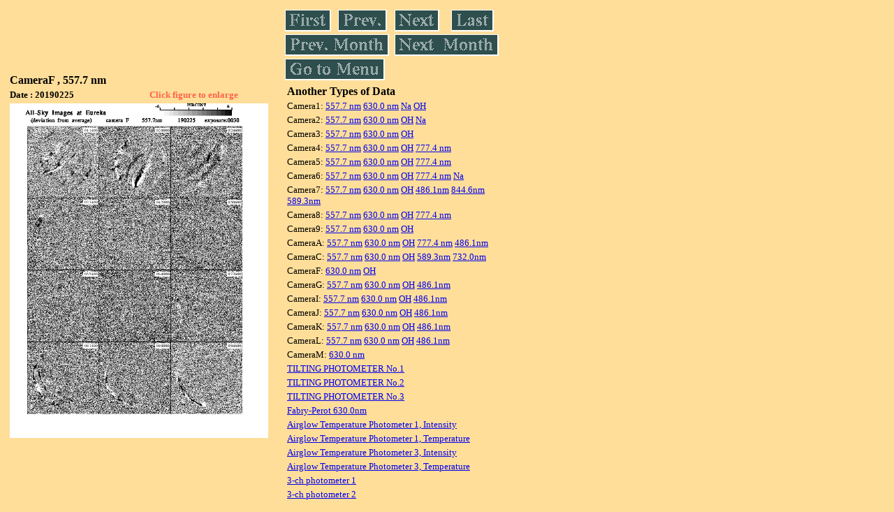

--- FILE ---
content_type: text/html
request_url: https://stdb2.isee.nagoya-u.ac.jp/omti/data/daily/camf/2019/CF1_190225.html
body_size: 8921
content:
<HTML><HEAD><TITLE>CF1_190225</TITLE></HEAD>
<BODY BGCOLOR="#FFDE99">
<TABLE WIDTH=720>
<TR>

<TD WIDTH=370>
<TABLE WIDTH=370>
<TR><TH COLSPAN="2" ALIGN="LEFT"><B><FONT SIZE=3>CameraF , 557.7 nm</FONT></B></TH></TR>
<TR>
<TH ALIGN="LEFT"><FONT SIZE=2>Date : 20190225 </FONT></TH>
<TH><FONT SIZE=2 COLOR="#FF6347"> Click figure to enlarge</FONT></TH>
</TR>
<TR><TH COLSPAN="2" ALIGN="LEFT">
<A HREF="../../../html/camf/2019/CF1_190225.html" TARGET="TOP"><IMG SRC="../../../gif/camf/2019/CF1_190225.gif" WIDTH=370></A></TH></TR>
</TABLE>
</TD>

<TD WIDTH=300 VALIGN=LEFT,TOP>
<TABLE WIDTH="100%">
<TR>
<TD ALIGN="LEFT"><A HREF="CF1_190201.html"><IMG SRC="../../../images/first.gif" ALT="First"BORDER="0"></A></TD>
<TD ALIGN="LEFT"><A HREF="CF1_190224.html"><IMG SRC="../../../images/prev.gif" ALT="Previous"BORDER="0"></A></TD>
<TD ALIGN="LEFT"><A HREF="CF1_190226.html"><IMG SRC="../../../images/next.gif" ALT="Next"BORDER="0"></A></TD>
<TD ALIGN="LEFT"><A HREF="CF1_190228.html"><IMG SRC="../../../images/last.gif" ALT="Last"BORDER="0"></A></TD>
</TR>
<TR>
<TH COLSPAN="2" ALIGN="LEFT">
<A HREF="CF1_190101.html"><IMG SRC="../../../images/pmonth.gif" ALT="Previous Month"BORDER="0"></A>
</TH>
<TH COLSPAN="2" ALIGN="LEFT">
<A HREF="CF1_190301.html"><IMG SRC="../../../images/nmonth.gif" ALT="Next Month"BORDER="0"></A>
</TH>
</TR>
<TR><TH COLSPAN="4" ALIGN="LEFT">
<A HREF="../../../data.html"><IMG SRC="../../../images/menu.gif" BORDER="0"></A>
</TH>
</TR><TR>
<TH COLSPAN="4" ALIGN="LEFT">
<TABLE>
<TR><TD>
<B><FONT SIZE=3>Another Types of Data</FONT></B>
</TD></TR><TR><TD> <FONT SIZE=2> Camera1: 
<A HREF="../../cam1/2019/C11_190225.html"target="_blank">
  557.7 nm</A>
<A HREF="../../cam1/2019/C12_190225.html"target="_blank">
  630.0 nm</A>
<A HREF="../../cam1/2019/C14_190225.html"target="_blank">
  Na</A>
<A HREF="../../cam1/2019/C13_190225.html"target="_blank">
  OH</A>
</FONT></TD></TR>
<TR><TD> <FONT SIZE=2> Camera2: 
<A HREF="../../cam2/2019/C21_190225.html"target="_blank">
  557.7 nm</A>
<A HREF="../../cam2/2019/C22_190225.html"target="_blank">
  630.0 nm</A>
<A HREF="../../cam2/2019/C23_190225.html"target="_blank">
  OH</A>
<A HREF="../../cam2/2019/C24_190225.html"target="_blank">
  Na</A>
</FONT></TD></TR>
<TR><TD> <FONT SIZE=2> Camera3: 
<A HREF="../../cam3/2019/C31_190225.html"target="_blank">
  557.7 nm</A>
<A HREF="../../cam3/2019/C32_190225.html"target="_blank">
  630.0 nm</A>
<A HREF="../../cam3/2019/C33_190225.html"target="_blank">
  OH</A>
</FONT></TD></TR>
<TR><TD> <FONT SIZE=2> Camera4: 
<A HREF="../../cam4/2019/C41_190225.html"target="_blank">
  557.7 nm</A>
<A HREF="../../cam4/2019/C42_190225.html"target="_blank">
  630.0 nm</A>
<A HREF="../../cam4/2019/C43_190225.html"target="_blank">
  OH</A>
<A HREF="../../cam4/2019/C44_190225.html"target="_blank">
  777.4 nm</A>
</FONT></TD></TR>
<TR><TD> <FONT SIZE=2> Camera5: 
<A HREF="../../cam5/2019/C51_190225.html"target="_blank">
  557.7 nm</A>
<A HREF="../../cam5/2019/C52_190225.html"target="_blank">
  630.0 nm</A>
<A HREF="../../cam5/2019/C53_190225.html"target="_blank">
  OH</A>
<A HREF="../../cam5/2019/C54_190225.html"target="_blank">
  777.4 nm</A>
</FONT></TD></TR>
<TR><TD> <FONT SIZE=2> Camera6: 
<A HREF="../../cam6/2019/C61_190225.html"target="_blank">
  557.7 nm</A>
<A HREF="../../cam6/2019/C62_190225.html"target="_blank">
  630.0 nm</A>
<A HREF="../../cam6/2019/C63_190225.html"target="_blank">
  OH</A>
<A HREF="../../cam6/2019/C64_190225.html"target="_blank">
  777.4 nm</A>
<A HREF="../../cam6/2019/C66_190225.html"target="_blank">
  Na</A>
</FONT></TD></TR>
<TR><TD> <FONT SIZE=2> Camera7: 
<A HREF="../../cam7/2019/C71_190225.html"target="_blank">
  557.7 nm</A>
<A HREF="../../cam7/2019/C72_190225.html"target="_blank">
  630.0 nm</A>
<A HREF="../../cam7/2019/C73_190225.html"target="_blank">
  OH</A>
<A HREF="../../cam7/2019/C74_190225.html"target="_blank">
  486.1nm</A>
<A HREF="../../cam7/2019/C76_190225.html"target="_blank">
  844.6nm</A>
<A HREF="../../cam7/2019/C77_190225.html"target="_blank">
  589.3nm</A>
</FONT></TD></TR>
<TR><TD> <FONT SIZE=2> Camera8: 
<A HREF="../../cam8/2019/C81_190225.html"target="_blank">
  557.7 nm</A>
<A HREF="../../cam8/2019/C82_190225.html"target="_blank">
  630.0 nm</A>
<A HREF="../../cam8/2019/C83_190225.html"target="_blank">
  OH</A>
<A HREF="../../cam8/2019/C84_190225.html"target="_blank">
  777.4 nm</A>
</FONT></TD></TR>
<TR><TD> <FONT SIZE=2> Camera9: 
<A HREF="../../cam9/2019/C91_190225.html"target="_blank">
  557.7 nm</A>
<A HREF="../../cam9/2019/C92_190225.html"target="_blank">
  630.0 nm</A>
<A HREF="../../cam9/2019/C93_190225.html"target="_blank">
  OH</A>
</FONT></TD></TR>
<TR><TD> <FONT SIZE=2> CameraA: 
<A HREF="../../cama/2019/CA1_190225.html"target="_blank">
  557.7 nm</A>
<A HREF="../../cama/2019/CA2_190225.html"target="_blank">
  630.0 nm</A>
<A HREF="../../cama/2019/CA3_190225.html"target="_blank">
  OH</A>
<A HREF="../../cama/2019/CA4_190225.html"target="_blank">
  777.4 nm</A>
<A HREF="../../cama/2019/CA6_190225.html"target="_blank">
  486.1nm</A>
</FONT></TD></TR>
<TR><TD> <FONT SIZE=2> CameraC: 
<A HREF="../../camc/2019/CC1_190225.html"target="_blank">
  557.7 nm</A>
<A HREF="../../camc/2019/CC2_190225.html"target="_blank">
  630.0 nm</A>
<A HREF="../../camc/2019/CC3_190225.html"target="_blank">
  OH</A>
<A HREF="../../camc/2019/CC4_190225.html"target="_blank">
  589.3nm</A>
<A HREF="../../camc/2019/CC6_190225.html"target="_blank">
  732.0nm</A>
</FONT></TD></TR>
<TR><TD> <FONT SIZE=2> CameraF: 
<A HREF="../../camf/2019/CF2_190225.html"target="_blank">
  630.0 nm</A>
<A HREF="../../camf/2019/CF3_190225.html"target="_blank">
  OH</A>
</FONT></TD></TR>
<TR><TD> <FONT SIZE=2> CameraG: 
<A HREF="../../camg/2019/CG1_190225.html"target="_blank">
  557.7 nm</A>
<A HREF="../../camg/2019/CG2_190225.html"target="_blank">
  630.0 nm</A>
<A HREF="../../camg/2019/CG3_190225.html"target="_blank">
  OH</A>
<A HREF="../../camg/2019/CG4_190225.html"target="_blank">
  486.1nm</A>
</FONT></TD></TR>
<TR><TD> <FONT SIZE=2> CameraI: 
<A HREF="../../cami/2019/CI1_190225.html"target="_blank">
  557.7 nm</A>
<A HREF="../../cami/2019/CI2_190225.html"target="_blank">
  630.0 nm</A>
<A HREF="../../cami/2019/CI3_190225.html"target="_blank">
  OH</A>
<A HREF="../../cami/2019/CI4_190225.html"target="_blank">
  486.1nm</A>
</FONT></TD></TR>
<TR><TD> <FONT SIZE=2> CameraJ: 
<A HREF="../../camj/2019/CJ1_190225.html"target="_blank">
  557.7 nm</A>
<A HREF="../../camj/2019/CJ2_190225.html"target="_blank">
  630.0 nm</A>
<A HREF="../../camj/2019/CJ3_190225.html"target="_blank">
  OH</A>
<A HREF="../../camj/2019/CJ4_190225.html"target="_blank">
  486.1nm</A>
</FONT></TD></TR>
<TR><TD> <FONT SIZE=2> CameraK: 
<A HREF="../../camk/2019/CK1_190225.html"target="_blank">
  557.7 nm</A>
<A HREF="../../camk/2019/CK2_190225.html"target="_blank">
  630.0 nm</A>
<A HREF="../../camk/2019/CK3_190225.html"target="_blank">
  OH</A>
<A HREF="../../camk/2019/CK4_190225.html"target="_blank">
  486.1nm</A>
</FONT></TD></TR>
<TR><TD> <FONT SIZE=2> CameraL: 
<A HREF="../../caml/2019/CL1_190225.html"target="_blank">
  557.7 nm</A>
<A HREF="../../caml/2019/CL2_190225.html"target="_blank">
  630.0 nm</A>
<A HREF="../../caml/2019/CL3_190225.html"target="_blank">
  OH</A>
<A HREF="../../caml/2019/CL4_190225.html"target="_blank">
  486.1nm</A>
</FONT></TD></TR>
<TR><TD> <FONT SIZE=2> CameraM: 
<A HREF="../../camm/2019/CM2_190225.html"target="_blank">
  630.0 nm</A>
</FONT></TD></TR>
<TR><TD>
<A HREF="../../tilt1/2019/190225_tilt1.html" target="_blank">
<FONT SIZE=2> TILTING PHOTOMETER No.1</FONT></A>
</TD></TR>
<TR><TD>
<A HREF="../../tilt2/2019/190225_tilt2.html" target="_blank">
<FONT SIZE=2> TILTING PHOTOMETER No.2</FONT></A>
</TD></TR>
<TR><TD>
<A HREF="../../tilt3/2019/190225_tilt3.html" target="_blank">
<FONT SIZE=2> TILTING PHOTOMETER No.3</FONT></A>
</TD></TR>
<TR><TD>
<A HREF="../../fpi/2019/FPX_190225_wind.html" target="_blank">
<FONT SIZE=2> Fabry-Perot 630.0nm</FONT></A>
</TD></TR>
<TR><TD>
<A HREF="../../atp1/2019/S1_190225_int.html" target="_blank">
<FONT SIZE=2> Airglow Temperature Photometer 1, Intensity</FONT></A>
</TD></TR>
<TR><TD>
<A HREF="../../atp1/2019/S1_190225_temp.html" target="_blank">
<FONT SIZE=2> Airglow Temperature Photometer 1, Temperature</FONT></A>
</TD></TR>
<TR><TD>
<A HREF="../../atp3/2019/S3_190225_int.html" target="_blank">
<FONT SIZE=2> Airglow Temperature Photometer 3, Intensity</FONT></A>
</TD></TR>
<TR><TD>
<A HREF="../../atp3/2019/S3_190225_temp.html" target="_blank">
<FONT SIZE=2> Airglow Temperature Photometer 3, Temperature</FONT></A>
</TD></TR>
<TR><TD>
<A HREF="../../photo1/2019/3chphoto_190225_MSR.html" target="_blank">
<FONT SIZE=2> 3-ch photometer 1</FONT></A>
</TD></TR>
<TR><TD>
<A HREF="../../photo2/2019/3chphoto_190225_RIK.html" target="_blank">
<FONT SIZE=2> 3-ch photometer 2</FONT></A>
</TD></TR>
</TABLE>
</TH></TR>
</TABLE>
</TD>
</TABLE>
</BODY></HTML>
